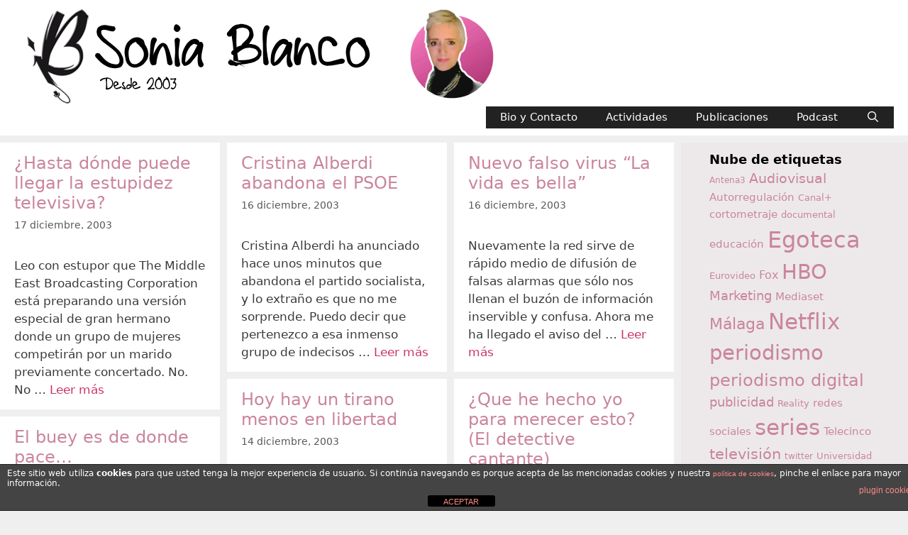

--- FILE ---
content_type: text/html; charset=UTF-8
request_url: https://soniablanco.es/page/297/
body_size: 18125
content:
<!DOCTYPE html>
<html lang="es">
<head>
	<meta charset="UTF-8">
	<meta name='robots' content='index, follow, max-image-preview:large, max-snippet:-1, max-video-preview:-1' />
<meta name="viewport" content="width=device-width, initial-scale=1">
	<!-- This site is optimized with the Yoast SEO plugin v26.7 - https://yoast.com/wordpress/plugins/seo/ -->
	<title>SoniaBlanco.es - Página 297 de 297 - Reflexiones sobre medios audiovisuales y comunicación</title>
	<meta name="description" content="Reflexiones sobre medios audiovisuales y comunicación" />
	<link rel="canonical" href="https://soniablanco.es/page/297/" />
	<link rel="prev" href="https://soniablanco.es/page/296/" />
	<meta property="og:locale" content="es_ES" />
	<meta property="og:type" content="website" />
	<meta property="og:title" content="SoniaBlanco.es" />
	<meta property="og:description" content="Sonia Blanco - Blog" />
	<meta property="og:url" content="https://soniablanco.es/" />
	<meta property="og:site_name" content="SoniaBlanco.es" />
	<meta property="og:image" content="https://scontent-a-fra.xx.fbcdn.net/hphotos-prn2/t1.0-9/1499433_686116008086347_1300973668_n.png" />
	<meta name="twitter:card" content="summary_large_image" />
	<meta name="twitter:site" content="@sblanco" />
	<script type="application/ld+json" class="yoast-schema-graph">{"@context":"https://schema.org","@graph":[{"@type":"CollectionPage","@id":"https://soniablanco.es/","url":"https://soniablanco.es/page/297/","name":"SoniaBlanco.es - Página 297 de 297 - Reflexiones sobre medios audiovisuales y comunicación","isPartOf":{"@id":"https://soniablanco.es/#website"},"about":{"@id":"https://soniablanco.es/#/schema/person/1959f62e4e45bd3fe4a485a26a1ee80a"},"description":"Reflexiones sobre medios audiovisuales y comunicación","breadcrumb":{"@id":"https://soniablanco.es/page/297/#breadcrumb"},"inLanguage":"es"},{"@type":"BreadcrumbList","@id":"https://soniablanco.es/page/297/#breadcrumb","itemListElement":[{"@type":"ListItem","position":1,"name":"Portada"}]},{"@type":"WebSite","@id":"https://soniablanco.es/#website","url":"https://soniablanco.es/","name":"SoniaBlanco.es","description":"Reflexiones sobre medios audiovisuales y comunicación","publisher":{"@id":"https://soniablanco.es/#/schema/person/1959f62e4e45bd3fe4a485a26a1ee80a"},"potentialAction":[{"@type":"SearchAction","target":{"@type":"EntryPoint","urlTemplate":"https://soniablanco.es/?s={search_term_string}"},"query-input":{"@type":"PropertyValueSpecification","valueRequired":true,"valueName":"search_term_string"}}],"inLanguage":"es"},{"@type":["Person","Organization"],"@id":"https://soniablanco.es/#/schema/person/1959f62e4e45bd3fe4a485a26a1ee80a","name":"Sonia Blanco","image":{"@type":"ImageObject","inLanguage":"es","@id":"https://soniablanco.es/#/schema/person/image/","url":"https://i0.wp.com/soniablanco.es/wp-content/uploads/2024/02/cabecera_blog-2024-3.webp?fit=700%2C140&ssl=1","contentUrl":"https://i0.wp.com/soniablanco.es/wp-content/uploads/2024/02/cabecera_blog-2024-3.webp?fit=700%2C140&ssl=1","width":700,"height":140,"caption":"Sonia Blanco"},"logo":{"@id":"https://soniablanco.es/#/schema/person/image/"},"description":"Sonia Blanco es Doctora en Comunicación Audiovisual y licenciada en Periodismo por la Universidad de Málaga. Profesora de la Facultad de Ciencias de la Comunicación de la Universidad de Málaga, donde imparte asignaturas en las que hace uso de los nuevos medios de comunicación sociales (blogs, podcasts y videoblogs… ), como herramienta reflexiva y de aprendizaje. Más en: https://www.soniablanco.es/contact-sonia-blanco/","sameAs":["https://www.soniablanco.es","https://www.facebook.com/soniablanco.blog","https://www.instagram.com/sblanco/","https://www.linkedin.com/in/soniablanco/","https://x.com/@sblanco"]}]}</script>
	<!-- / Yoast SEO plugin. -->


<link rel='dns-prefetch' href='//widgets.wp.com' />
<link rel='dns-prefetch' href='//s0.wp.com' />
<link rel='dns-prefetch' href='//0.gravatar.com' />
<link rel='dns-prefetch' href='//1.gravatar.com' />
<link rel='dns-prefetch' href='//2.gravatar.com' />
<link rel='preconnect' href='//i0.wp.com' />
<link rel="alternate" type="application/rss+xml" title="SoniaBlanco.es &raquo; Feed" href="https://soniablanco.es/feed/" />
<link rel="alternate" type="application/rss+xml" title="SoniaBlanco.es &raquo; Feed de los comentarios" href="https://soniablanco.es/comments/feed/" />
<style id='wp-img-auto-sizes-contain-inline-css' type='text/css'>
img:is([sizes=auto i],[sizes^="auto," i]){contain-intrinsic-size:3000px 1500px}
/*# sourceURL=wp-img-auto-sizes-contain-inline-css */
</style>
<style id='wp-emoji-styles-inline-css' type='text/css'>

	img.wp-smiley, img.emoji {
		display: inline !important;
		border: none !important;
		box-shadow: none !important;
		height: 1em !important;
		width: 1em !important;
		margin: 0 0.07em !important;
		vertical-align: -0.1em !important;
		background: none !important;
		padding: 0 !important;
	}
/*# sourceURL=wp-emoji-styles-inline-css */
</style>
<link rel='stylesheet' id='wp-block-library-css' href='https://soniablanco.es/wp-content/plugins/gutenberg/build/styles/block-library/style.css?ver=22.3.0' type='text/css' media='all' />
<style id='global-styles-inline-css' type='text/css'>
:root{--wp--preset--aspect-ratio--square: 1;--wp--preset--aspect-ratio--4-3: 4/3;--wp--preset--aspect-ratio--3-4: 3/4;--wp--preset--aspect-ratio--3-2: 3/2;--wp--preset--aspect-ratio--2-3: 2/3;--wp--preset--aspect-ratio--16-9: 16/9;--wp--preset--aspect-ratio--9-16: 9/16;--wp--preset--color--black: #000000;--wp--preset--color--cyan-bluish-gray: #abb8c3;--wp--preset--color--white: #ffffff;--wp--preset--color--pale-pink: #f78da7;--wp--preset--color--vivid-red: #cf2e2e;--wp--preset--color--luminous-vivid-orange: #ff6900;--wp--preset--color--luminous-vivid-amber: #fcb900;--wp--preset--color--light-green-cyan: #7bdcb5;--wp--preset--color--vivid-green-cyan: #00d084;--wp--preset--color--pale-cyan-blue: #8ed1fc;--wp--preset--color--vivid-cyan-blue: #0693e3;--wp--preset--color--vivid-purple: #9b51e0;--wp--preset--color--contrast: var(--contrast);--wp--preset--color--contrast-2: var(--contrast-2);--wp--preset--color--contrast-3: var(--contrast-3);--wp--preset--color--base: var(--base);--wp--preset--color--base-2: var(--base-2);--wp--preset--color--base-3: var(--base-3);--wp--preset--color--accent: var(--accent);--wp--preset--gradient--vivid-cyan-blue-to-vivid-purple: linear-gradient(135deg,rgb(6,147,227) 0%,rgb(155,81,224) 100%);--wp--preset--gradient--light-green-cyan-to-vivid-green-cyan: linear-gradient(135deg,rgb(122,220,180) 0%,rgb(0,208,130) 100%);--wp--preset--gradient--luminous-vivid-amber-to-luminous-vivid-orange: linear-gradient(135deg,rgb(252,185,0) 0%,rgb(255,105,0) 100%);--wp--preset--gradient--luminous-vivid-orange-to-vivid-red: linear-gradient(135deg,rgb(255,105,0) 0%,rgb(207,46,46) 100%);--wp--preset--gradient--very-light-gray-to-cyan-bluish-gray: linear-gradient(135deg,rgb(238,238,238) 0%,rgb(169,184,195) 100%);--wp--preset--gradient--cool-to-warm-spectrum: linear-gradient(135deg,rgb(74,234,220) 0%,rgb(151,120,209) 20%,rgb(207,42,186) 40%,rgb(238,44,130) 60%,rgb(251,105,98) 80%,rgb(254,248,76) 100%);--wp--preset--gradient--blush-light-purple: linear-gradient(135deg,rgb(255,206,236) 0%,rgb(152,150,240) 100%);--wp--preset--gradient--blush-bordeaux: linear-gradient(135deg,rgb(254,205,165) 0%,rgb(254,45,45) 50%,rgb(107,0,62) 100%);--wp--preset--gradient--luminous-dusk: linear-gradient(135deg,rgb(255,203,112) 0%,rgb(199,81,192) 50%,rgb(65,88,208) 100%);--wp--preset--gradient--pale-ocean: linear-gradient(135deg,rgb(255,245,203) 0%,rgb(182,227,212) 50%,rgb(51,167,181) 100%);--wp--preset--gradient--electric-grass: linear-gradient(135deg,rgb(202,248,128) 0%,rgb(113,206,126) 100%);--wp--preset--gradient--midnight: linear-gradient(135deg,rgb(2,3,129) 0%,rgb(40,116,252) 100%);--wp--preset--font-size--small: 13px;--wp--preset--font-size--medium: 20px;--wp--preset--font-size--large: 36px;--wp--preset--font-size--x-large: 42px;--wp--preset--spacing--20: 0.44rem;--wp--preset--spacing--30: 0.67rem;--wp--preset--spacing--40: 1rem;--wp--preset--spacing--50: 1.5rem;--wp--preset--spacing--60: 2.25rem;--wp--preset--spacing--70: 3.38rem;--wp--preset--spacing--80: 5.06rem;--wp--preset--shadow--natural: 6px 6px 9px rgba(0, 0, 0, 0.2);--wp--preset--shadow--deep: 12px 12px 50px rgba(0, 0, 0, 0.4);--wp--preset--shadow--sharp: 6px 6px 0px rgba(0, 0, 0, 0.2);--wp--preset--shadow--outlined: 6px 6px 0px -3px rgb(255, 255, 255), 6px 6px rgb(0, 0, 0);--wp--preset--shadow--crisp: 6px 6px 0px rgb(0, 0, 0);}:where(.is-layout-flex){gap: 0.5em;}:where(.is-layout-grid){gap: 0.5em;}body .is-layout-flex{display: flex;}.is-layout-flex{flex-wrap: wrap;align-items: center;}.is-layout-flex > :is(*, div){margin: 0;}body .is-layout-grid{display: grid;}.is-layout-grid > :is(*, div){margin: 0;}:where(.wp-block-columns.is-layout-flex){gap: 2em;}:where(.wp-block-columns.is-layout-grid){gap: 2em;}:where(.wp-block-post-template.is-layout-flex){gap: 1.25em;}:where(.wp-block-post-template.is-layout-grid){gap: 1.25em;}.has-black-color{color: var(--wp--preset--color--black) !important;}.has-cyan-bluish-gray-color{color: var(--wp--preset--color--cyan-bluish-gray) !important;}.has-white-color{color: var(--wp--preset--color--white) !important;}.has-pale-pink-color{color: var(--wp--preset--color--pale-pink) !important;}.has-vivid-red-color{color: var(--wp--preset--color--vivid-red) !important;}.has-luminous-vivid-orange-color{color: var(--wp--preset--color--luminous-vivid-orange) !important;}.has-luminous-vivid-amber-color{color: var(--wp--preset--color--luminous-vivid-amber) !important;}.has-light-green-cyan-color{color: var(--wp--preset--color--light-green-cyan) !important;}.has-vivid-green-cyan-color{color: var(--wp--preset--color--vivid-green-cyan) !important;}.has-pale-cyan-blue-color{color: var(--wp--preset--color--pale-cyan-blue) !important;}.has-vivid-cyan-blue-color{color: var(--wp--preset--color--vivid-cyan-blue) !important;}.has-vivid-purple-color{color: var(--wp--preset--color--vivid-purple) !important;}.has-black-background-color{background-color: var(--wp--preset--color--black) !important;}.has-cyan-bluish-gray-background-color{background-color: var(--wp--preset--color--cyan-bluish-gray) !important;}.has-white-background-color{background-color: var(--wp--preset--color--white) !important;}.has-pale-pink-background-color{background-color: var(--wp--preset--color--pale-pink) !important;}.has-vivid-red-background-color{background-color: var(--wp--preset--color--vivid-red) !important;}.has-luminous-vivid-orange-background-color{background-color: var(--wp--preset--color--luminous-vivid-orange) !important;}.has-luminous-vivid-amber-background-color{background-color: var(--wp--preset--color--luminous-vivid-amber) !important;}.has-light-green-cyan-background-color{background-color: var(--wp--preset--color--light-green-cyan) !important;}.has-vivid-green-cyan-background-color{background-color: var(--wp--preset--color--vivid-green-cyan) !important;}.has-pale-cyan-blue-background-color{background-color: var(--wp--preset--color--pale-cyan-blue) !important;}.has-vivid-cyan-blue-background-color{background-color: var(--wp--preset--color--vivid-cyan-blue) !important;}.has-vivid-purple-background-color{background-color: var(--wp--preset--color--vivid-purple) !important;}.has-black-border-color{border-color: var(--wp--preset--color--black) !important;}.has-cyan-bluish-gray-border-color{border-color: var(--wp--preset--color--cyan-bluish-gray) !important;}.has-white-border-color{border-color: var(--wp--preset--color--white) !important;}.has-pale-pink-border-color{border-color: var(--wp--preset--color--pale-pink) !important;}.has-vivid-red-border-color{border-color: var(--wp--preset--color--vivid-red) !important;}.has-luminous-vivid-orange-border-color{border-color: var(--wp--preset--color--luminous-vivid-orange) !important;}.has-luminous-vivid-amber-border-color{border-color: var(--wp--preset--color--luminous-vivid-amber) !important;}.has-light-green-cyan-border-color{border-color: var(--wp--preset--color--light-green-cyan) !important;}.has-vivid-green-cyan-border-color{border-color: var(--wp--preset--color--vivid-green-cyan) !important;}.has-pale-cyan-blue-border-color{border-color: var(--wp--preset--color--pale-cyan-blue) !important;}.has-vivid-cyan-blue-border-color{border-color: var(--wp--preset--color--vivid-cyan-blue) !important;}.has-vivid-purple-border-color{border-color: var(--wp--preset--color--vivid-purple) !important;}.has-vivid-cyan-blue-to-vivid-purple-gradient-background{background: var(--wp--preset--gradient--vivid-cyan-blue-to-vivid-purple) !important;}.has-light-green-cyan-to-vivid-green-cyan-gradient-background{background: var(--wp--preset--gradient--light-green-cyan-to-vivid-green-cyan) !important;}.has-luminous-vivid-amber-to-luminous-vivid-orange-gradient-background{background: var(--wp--preset--gradient--luminous-vivid-amber-to-luminous-vivid-orange) !important;}.has-luminous-vivid-orange-to-vivid-red-gradient-background{background: var(--wp--preset--gradient--luminous-vivid-orange-to-vivid-red) !important;}.has-very-light-gray-to-cyan-bluish-gray-gradient-background{background: var(--wp--preset--gradient--very-light-gray-to-cyan-bluish-gray) !important;}.has-cool-to-warm-spectrum-gradient-background{background: var(--wp--preset--gradient--cool-to-warm-spectrum) !important;}.has-blush-light-purple-gradient-background{background: var(--wp--preset--gradient--blush-light-purple) !important;}.has-blush-bordeaux-gradient-background{background: var(--wp--preset--gradient--blush-bordeaux) !important;}.has-luminous-dusk-gradient-background{background: var(--wp--preset--gradient--luminous-dusk) !important;}.has-pale-ocean-gradient-background{background: var(--wp--preset--gradient--pale-ocean) !important;}.has-electric-grass-gradient-background{background: var(--wp--preset--gradient--electric-grass) !important;}.has-midnight-gradient-background{background: var(--wp--preset--gradient--midnight) !important;}.has-small-font-size{font-size: var(--wp--preset--font-size--small) !important;}.has-medium-font-size{font-size: var(--wp--preset--font-size--medium) !important;}.has-large-font-size{font-size: var(--wp--preset--font-size--large) !important;}.has-x-large-font-size{font-size: var(--wp--preset--font-size--x-large) !important;}
/*# sourceURL=global-styles-inline-css */
</style>

<style id='classic-theme-styles-inline-css' type='text/css'>
.wp-block-button__link{background-color:#32373c;border-radius:9999px;box-shadow:none;color:#fff;font-size:1.125em;padding:calc(.667em + 2px) calc(1.333em + 2px);text-decoration:none}.wp-block-file__button{background:#32373c;color:#fff}.wp-block-accordion-heading{margin:0}.wp-block-accordion-heading__toggle{background-color:inherit!important;color:inherit!important}.wp-block-accordion-heading__toggle:not(:focus-visible){outline:none}.wp-block-accordion-heading__toggle:focus,.wp-block-accordion-heading__toggle:hover{background-color:inherit!important;border:none;box-shadow:none;color:inherit;padding:var(--wp--preset--spacing--20,1em) 0;text-decoration:none}.wp-block-accordion-heading__toggle:focus-visible{outline:auto;outline-offset:0}
/*# sourceURL=https://soniablanco.es/wp-content/plugins/gutenberg/build/styles/block-library/classic.css */
</style>
<link rel='stylesheet' id='front-estilos-css' href='https://soniablanco.es/wp-content/plugins/asesor-cookies-para-la-ley-en-espana/html/front/estilos.css?ver=916fa0c53041455b0e8ada2fd1b4deb3' type='text/css' media='all' />
<link rel='stylesheet' id='contact-form-7-css' href='https://soniablanco.es/wp-content/plugins/contact-form-7/includes/css/styles.css?ver=6.1.4' type='text/css' media='all' />
<link rel='stylesheet' id='page-list-style-css' href='https://soniablanco.es/wp-content/plugins/page-list/css/page-list.css?ver=5.9' type='text/css' media='all' />
<link rel='stylesheet' id='wpctc_wpctc-css' href='https://soniablanco.es/wp-content/plugins/wp-category-tag-could/css/wpctc.min.css?ver=1.7.1' type='text/css' media='all' />
<link rel='stylesheet' id='generate-style-grid-css' href='https://soniablanco.es/wp-content/themes/generatepress/assets/css/unsemantic-grid.min.css?ver=3.6.1' type='text/css' media='all' />
<link rel='stylesheet' id='generate-style-css' href='https://soniablanco.es/wp-content/themes/generatepress/assets/css/style.min.css?ver=3.6.1' type='text/css' media='all' />
<style id='generate-style-inline-css' type='text/css'>
.page-header {margin-bottom: 10px;margin-left: 10px}@media (max-width:768px){}
.generate-columns {margin-bottom: 10px;padding-left: 10px;}.generate-columns-container {margin-left: -10px;}.page-header {margin-bottom: 10px;margin-left: 10px}.generate-columns-container > .paging-navigation {margin-left: 10px;}
body{background-color:#efefef;color:#3a3a3a;}a{color:#1e73be;}a:hover, a:focus, a:active{color:#000000;}body .grid-container{max-width:1380px;}.wp-block-group__inner-container{max-width:1380px;margin-left:auto;margin-right:auto;}.navigation-search{position:absolute;left:-99999px;pointer-events:none;visibility:hidden;z-index:20;width:100%;top:0;transition:opacity 100ms ease-in-out;opacity:0;}.navigation-search.nav-search-active{left:0;right:0;pointer-events:auto;visibility:visible;opacity:1;}.navigation-search input[type="search"]{outline:0;border:0;vertical-align:bottom;line-height:1;opacity:0.9;width:100%;z-index:20;border-radius:0;-webkit-appearance:none;height:60px;}.navigation-search input::-ms-clear{display:none;width:0;height:0;}.navigation-search input::-ms-reveal{display:none;width:0;height:0;}.navigation-search input::-webkit-search-decoration, .navigation-search input::-webkit-search-cancel-button, .navigation-search input::-webkit-search-results-button, .navigation-search input::-webkit-search-results-decoration{display:none;}.main-navigation li.search-item{z-index:21;}li.search-item.active{transition:opacity 100ms ease-in-out;}.nav-left-sidebar .main-navigation li.search-item.active,.nav-right-sidebar .main-navigation li.search-item.active{width:auto;display:inline-block;float:right;}.gen-sidebar-nav .navigation-search{top:auto;bottom:0;}:root{--contrast:#222222;--contrast-2:#575760;--contrast-3:#b2b2be;--base:#f0f0f0;--base-2:#f7f8f9;--base-3:#ffffff;--accent:#1e73be;}:root .has-contrast-color{color:var(--contrast);}:root .has-contrast-background-color{background-color:var(--contrast);}:root .has-contrast-2-color{color:var(--contrast-2);}:root .has-contrast-2-background-color{background-color:var(--contrast-2);}:root .has-contrast-3-color{color:var(--contrast-3);}:root .has-contrast-3-background-color{background-color:var(--contrast-3);}:root .has-base-color{color:var(--base);}:root .has-base-background-color{background-color:var(--base);}:root .has-base-2-color{color:var(--base-2);}:root .has-base-2-background-color{background-color:var(--base-2);}:root .has-base-3-color{color:var(--base-3);}:root .has-base-3-background-color{background-color:var(--base-3);}:root .has-accent-color{color:var(--accent);}:root .has-accent-background-color{background-color:var(--accent);}body, button, input, select, textarea{font-family:-apple-system, system-ui, BlinkMacSystemFont, "Segoe UI", Helvetica, Arial, sans-serif, "Apple Color Emoji", "Segoe UI Emoji", "Segoe UI Symbol";}body{line-height:1.5;}.entry-content > [class*="wp-block-"]:not(:last-child):not(.wp-block-heading){margin-bottom:1.5em;}.main-title{font-size:45px;}.main-navigation .main-nav ul ul li a{font-size:14px;}.widget-title{font-weight:bold;font-size:18px;margin-bottom:0px;}.sidebar .widget, .footer-widgets .widget{font-size:16px;}h1{font-weight:300;font-size:34px;line-height:1em;}h2{font-weight:300;font-size:24px;}h3{font-size:20px;}h4{font-size:inherit;}h5{font-size:inherit;}@media (max-width:768px){.main-title{font-size:30px;}h1{font-size:30px;}h2{font-size:25px;}}.top-bar{background-color:#636363;color:#ffffff;}.top-bar a{color:#ffffff;}.top-bar a:hover{color:#303030;}.site-header{background-color:#ffffff;color:#3a3a3a;}.site-header a{color:#3a3a3a;}.main-title a,.main-title a:hover{color:#222222;}.site-description{color:#757575;}.main-navigation,.main-navigation ul ul{background-color:#222222;}.main-navigation .main-nav ul li a, .main-navigation .menu-toggle, .main-navigation .menu-bar-items{color:#ffffff;}.main-navigation .main-nav ul li:not([class*="current-menu-"]):hover > a, .main-navigation .main-nav ul li:not([class*="current-menu-"]):focus > a, .main-navigation .main-nav ul li.sfHover:not([class*="current-menu-"]) > a, .main-navigation .menu-bar-item:hover > a, .main-navigation .menu-bar-item.sfHover > a{color:#ffffff;background-color:#3f3f3f;}button.menu-toggle:hover,button.menu-toggle:focus,.main-navigation .mobile-bar-items a,.main-navigation .mobile-bar-items a:hover,.main-navigation .mobile-bar-items a:focus{color:#ffffff;}.main-navigation .main-nav ul li[class*="current-menu-"] > a{color:#ffffff;background-color:#3f3f3f;}.navigation-search input[type="search"],.navigation-search input[type="search"]:active, .navigation-search input[type="search"]:focus, .main-navigation .main-nav ul li.search-item.active > a, .main-navigation .menu-bar-items .search-item.active > a{color:#ffffff;background-color:#3f3f3f;}.main-navigation ul ul{background-color:#3f3f3f;}.main-navigation .main-nav ul ul li a{color:#ffffff;}.main-navigation .main-nav ul ul li:not([class*="current-menu-"]):hover > a,.main-navigation .main-nav ul ul li:not([class*="current-menu-"]):focus > a, .main-navigation .main-nav ul ul li.sfHover:not([class*="current-menu-"]) > a{color:#ffffff;background-color:#4f4f4f;}.main-navigation .main-nav ul ul li[class*="current-menu-"] > a{color:#ffffff;background-color:#4f4f4f;}.separate-containers .inside-article, .separate-containers .comments-area, .separate-containers .page-header, .one-container .container, .separate-containers .paging-navigation, .inside-page-header{background-color:#ffffff;}.inside-article a,.paging-navigation a,.comments-area a,.page-header a{color:#c9366c;}.entry-title a{color:#ca859c;}.entry-title a:hover{color:#93297b;}.entry-meta{color:#595959;}.entry-meta a{color:#595959;}.entry-meta a:hover{color:#1e73be;}.sidebar .widget{background-color:rgba(201,118,135,0.05);}.sidebar .widget a{color:#ca859c;}.sidebar .widget .widget-title{color:#000000;}.footer-widgets{background-color:#ffffff;}.footer-widgets .widget-title{color:#000000;}.site-info{color:#ca859c;background-color:#222222;}.site-info a{color:#ffffff;}.site-info a:hover{color:#606060;}.footer-bar .widget_nav_menu .current-menu-item a{color:#606060;}input[type="text"],input[type="email"],input[type="url"],input[type="password"],input[type="search"],input[type="tel"],input[type="number"],textarea,select{color:#666666;background-color:#fafafa;border-color:#cccccc;}input[type="text"]:focus,input[type="email"]:focus,input[type="url"]:focus,input[type="password"]:focus,input[type="search"]:focus,input[type="tel"]:focus,input[type="number"]:focus,textarea:focus,select:focus{color:#666666;background-color:#ffffff;border-color:#bfbfbf;}button,html input[type="button"],input[type="reset"],input[type="submit"],a.button,a.wp-block-button__link:not(.has-background){color:#ffffff;background-color:#666666;}button:hover,html input[type="button"]:hover,input[type="reset"]:hover,input[type="submit"]:hover,a.button:hover,button:focus,html input[type="button"]:focus,input[type="reset"]:focus,input[type="submit"]:focus,a.button:focus,a.wp-block-button__link:not(.has-background):active,a.wp-block-button__link:not(.has-background):focus,a.wp-block-button__link:not(.has-background):hover{color:#ffffff;background-color:#3f3f3f;}a.generate-back-to-top{background-color:rgba( 0,0,0,0.4 );color:#ffffff;}a.generate-back-to-top:hover,a.generate-back-to-top:focus{background-color:rgba( 0,0,0,0.6 );color:#ffffff;}:root{--gp-search-modal-bg-color:var(--base-3);--gp-search-modal-text-color:var(--contrast);--gp-search-modal-overlay-bg-color:rgba(0,0,0,0.2);}@media (max-width: 768px){.main-navigation .menu-bar-item:hover > a, .main-navigation .menu-bar-item.sfHover > a{background:none;color:#ffffff;}}.inside-top-bar{padding:10px;}.inside-header{padding:10px 20px 10px 20px;}.separate-containers .inside-article, .separate-containers .comments-area, .separate-containers .page-header, .separate-containers .paging-navigation, .one-container .site-content, .inside-page-header{padding:15px 20px 15px 20px;}.site-main .wp-block-group__inner-container{padding:15px 20px 15px 20px;}.entry-content .alignwide, body:not(.no-sidebar) .entry-content .alignfull{margin-left:-20px;width:calc(100% + 40px);max-width:calc(100% + 40px);}.one-container.right-sidebar .site-main,.one-container.both-right .site-main{margin-right:20px;}.one-container.left-sidebar .site-main,.one-container.both-left .site-main{margin-left:20px;}.one-container.both-sidebars .site-main{margin:0px 20px 0px 20px;}.separate-containers .widget, .separate-containers .site-main > *, .separate-containers .page-header, .widget-area .main-navigation{margin-bottom:10px;}.separate-containers .site-main{margin:10px;}.both-right.separate-containers .inside-left-sidebar{margin-right:5px;}.both-right.separate-containers .inside-right-sidebar{margin-left:5px;}.both-left.separate-containers .inside-left-sidebar{margin-right:5px;}.both-left.separate-containers .inside-right-sidebar{margin-left:5px;}.separate-containers .page-header-image, .separate-containers .page-header-contained, .separate-containers .page-header-image-single, .separate-containers .page-header-content-single{margin-top:10px;}.separate-containers .inside-right-sidebar, .separate-containers .inside-left-sidebar{margin-top:10px;margin-bottom:10px;}.main-navigation .main-nav ul li a,.menu-toggle,.main-navigation .mobile-bar-items a{line-height:31px;}.navigation-search input[type="search"]{height:31px;}.rtl .menu-item-has-children .dropdown-menu-toggle{padding-left:20px;}.rtl .main-navigation .main-nav ul li.menu-item-has-children > a{padding-right:20px;}.widget-area .widget{padding:10px 40px 10px 40px;}.footer-widgets{padding:20px;}.site-info{padding:10px 20px 0px 20px;}@media (max-width:768px){.separate-containers .inside-article, .separate-containers .comments-area, .separate-containers .page-header, .separate-containers .paging-navigation, .one-container .site-content, .inside-page-header{padding:15px;}.site-main .wp-block-group__inner-container{padding:15px;}.site-info{padding-right:10px;padding-left:10px;}.entry-content .alignwide, body:not(.no-sidebar) .entry-content .alignfull{margin-left:-15px;width:calc(100% + 30px);max-width:calc(100% + 30px);}}@media (max-width: 768px){.main-navigation .menu-toggle,.main-navigation .mobile-bar-items,.sidebar-nav-mobile:not(#sticky-placeholder){display:block;}.main-navigation ul,.gen-sidebar-nav{display:none;}[class*="nav-float-"] .site-header .inside-header > *{float:none;clear:both;}}
/*# sourceURL=generate-style-inline-css */
</style>
<link rel='stylesheet' id='generate-mobile-style-css' href='https://soniablanco.es/wp-content/themes/generatepress/assets/css/mobile.min.css?ver=3.6.1' type='text/css' media='all' />
<link rel='stylesheet' id='generate-font-icons-css' href='https://soniablanco.es/wp-content/themes/generatepress/assets/css/components/font-icons.min.css?ver=3.6.1' type='text/css' media='all' />
<link rel='stylesheet' id='font-awesome-css' href='https://soniablanco.es/wp-content/themes/generatepress/assets/css/components/font-awesome.min.css?ver=4.7' type='text/css' media='all' />
<link rel='stylesheet' id='jetpack_likes-css' href='https://soniablanco.es/wp-content/plugins/jetpack/modules/likes/style.css?ver=15.4' type='text/css' media='all' />
<style id='generateblocks-inline-css' type='text/css'>
:root{--gb-container-width:1380px;}.gb-container .wp-block-image img{vertical-align:middle;}.gb-grid-wrapper .wp-block-image{margin-bottom:0;}.gb-highlight{background:none;}.gb-shape{line-height:0;}
/*# sourceURL=generateblocks-inline-css */
</style>
<link rel='stylesheet' id='generate-blog-css' href='https://soniablanco.es/wp-content/plugins/gp-premium/blog/functions/css/style.min.css?ver=2.5.5' type='text/css' media='all' />
<link rel='stylesheet' id='wpgdprc-front-css-css' href='https://soniablanco.es/wp-content/plugins/wp-gdpr-compliance/Assets/css/front.css?ver=1706779502' type='text/css' media='all' />
<style id='wpgdprc-front-css-inline-css' type='text/css'>
:root{--wp-gdpr--bar--background-color: #000000;--wp-gdpr--bar--color: #ffffff;--wp-gdpr--button--background-color: #000000;--wp-gdpr--button--background-color--darken: #000000;--wp-gdpr--button--color: #ffffff;}
/*# sourceURL=wpgdprc-front-css-inline-css */
</style>
<link rel='stylesheet' id='zotpress.shortcode.min.css-css' href='https://soniablanco.es/wp-content/plugins/zotpress/css/zotpress.shortcode.min.css?ver=7.4' type='text/css' media='all' />
<script src="https://soniablanco.es/wp-includes/js/jquery/jquery.min.js?ver=3.7.1" id="jquery-core-js"></script>
<script src="https://soniablanco.es/wp-includes/js/jquery/jquery-migrate.min.js?ver=3.4.1" id="jquery-migrate-js"></script>
<script id="front-principal-js-extra">
var cdp_cookies_info = {"url_plugin":"https://soniablanco.es/wp-content/plugins/asesor-cookies-para-la-ley-en-espana/plugin.php","url_admin_ajax":"https://soniablanco.es/wp-admin/admin-ajax.php"};
//# sourceURL=front-principal-js-extra
</script>
<script src="https://soniablanco.es/wp-content/plugins/asesor-cookies-para-la-ley-en-espana/html/front/principal.js?ver=916fa0c53041455b0e8ada2fd1b4deb3" id="front-principal-js"></script>
<script id="wpgdprc-front-js-js-extra">
var wpgdprcFront = {"ajaxUrl":"https://soniablanco.es/wp-admin/admin-ajax.php","ajaxNonce":"3c5f409b97","ajaxArg":"security","pluginPrefix":"wpgdprc","blogId":"1","isMultiSite":"","locale":"es_ES","showSignUpModal":"","showFormModal":"","cookieName":"wpgdprc-consent","consentVersion":"","path":"/","prefix":"wpgdprc"};
//# sourceURL=wpgdprc-front-js-js-extra
</script>
<script src="https://soniablanco.es/wp-content/plugins/wp-gdpr-compliance/Assets/js/front.min.js?ver=1706779502" id="wpgdprc-front-js-js"></script>
<link rel="https://api.w.org/" href="https://soniablanco.es/wp-json/" /><style>.recentcomments a{display:inline !important;padding:0 !important;margin:0 !important;}</style><!-- No hay ninguna versión amphtml disponible para esta URL. --><link rel="icon" href="https://i0.wp.com/soniablanco.es/wp-content/uploads/2018/03/faviconsoniablanco.png?fit=16%2C16&#038;ssl=1" sizes="32x32" />
<link rel="icon" href="https://i0.wp.com/soniablanco.es/wp-content/uploads/2018/03/faviconsoniablanco.png?fit=16%2C16&#038;ssl=1" sizes="192x192" />
<link rel="apple-touch-icon" href="https://i0.wp.com/soniablanco.es/wp-content/uploads/2018/03/faviconsoniablanco.png?fit=16%2C16&#038;ssl=1" />
<meta name="msapplication-TileImage" content="https://i0.wp.com/soniablanco.es/wp-content/uploads/2018/03/faviconsoniablanco.png?fit=16%2C16&#038;ssl=1" />
</head>

<body data-rsssl=1 class="home blog paged wp-custom-logo wp-embed-responsive paged-297 wp-theme-generatepress post-image-below-header post-image-aligned-center masonry-enabled generate-columns-activated sticky-menu-fade right-sidebar nav-float-right separate-containers contained-header active-footer-widgets-0 nav-search-enabled header-aligned-left dropdown-hover" itemtype="https://schema.org/Blog" itemscope>
	<a class="screen-reader-text skip-link" href="#content" title="Saltar al contenido">Saltar al contenido</a>		<header class="site-header grid-container grid-parent" id="masthead" aria-label="Sitio"  itemtype="https://schema.org/WPHeader" itemscope>
			<div class="inside-header grid-container grid-parent">
				<div class="site-logo">
					<a href="https://soniablanco.es/" rel="home">
						<img  class="header-image is-logo-image" alt="SoniaBlanco.es" src="https://i0.wp.com/soniablanco.es/wp-content/uploads/2024/02/cabecera_blog-2024-3.webp?fit=700%2C140&#038;ssl=1" />
					</a>
				</div>		<nav class="main-navigation grid-container grid-parent sub-menu-right" id="site-navigation" aria-label="Principal"  itemtype="https://schema.org/SiteNavigationElement" itemscope>
			<div class="inside-navigation grid-container grid-parent">
				<form method="get" class="search-form navigation-search" action="https://soniablanco.es/">
					<input type="search" class="search-field" value="" name="s" title="Buscar" />
				</form>		<div class="mobile-bar-items">
						<span class="search-item">
				<a aria-label="Abrir la barra de búsqueda" href="#">
									</a>
			</span>
		</div>
						<button class="menu-toggle" aria-controls="primary-menu" aria-expanded="false">
					<span class="mobile-menu">Menú</span>				</button>
				<div id="primary-menu" class="main-nav"><ul id="menu-sobre-mi" class=" menu sf-menu"><li id="menu-item-2363" class="menu-item menu-item-type-post_type menu-item-object-page menu-item-2363"><a href="https://soniablanco.es/contact-sonia-blanco/">Bio y Contacto</a></li>
<li id="menu-item-2362" class="menu-item menu-item-type-post_type menu-item-object-page menu-item-2362"><a href="https://soniablanco.es/actividades-sonia-blanco/">Actividades</a></li>
<li id="menu-item-2361" class="menu-item menu-item-type-post_type menu-item-object-page menu-item-2361"><a href="https://soniablanco.es/publicaciones-sonia-blanco/">Publicaciones</a></li>
<li id="menu-item-3363" class="menu-item menu-item-type-taxonomy menu-item-object-category menu-item-3363"><a href="https://soniablanco.es/category/podcast/">Podcast</a></li>
<li class="search-item menu-item-align-right"><a aria-label="Abrir la barra de búsqueda" href="#"></a></li></ul></div>			</div>
		</nav>
					</div>
		</header>
		
	<div class="site grid-container container hfeed grid-parent" id="page">
				<div class="site-content" id="content">
			
	<div class="content-area grid-parent mobile-grid-100 grid-75 tablet-grid-75" id="primary">
		<main class="site-main" id="main">
			<div class="generate-columns-container masonry-container are-images-unloaded"><div class="grid-sizer grid-33 tablet-grid-50 mobile-grid-100"></div><article id="post-11" class="post-11 post type-post status-publish format-standard hentry category-comunicacion masonry-post generate-columns tablet-grid-50 mobile-grid-100 grid-parent grid-33" itemtype="https://schema.org/CreativeWork" itemscope>
	<div class="inside-article">
					<header class="entry-header">
				<h2 class="entry-title" itemprop="headline"><a href="https://soniablanco.es/2003/12/hasta-donde-puede-llegar-la-estupidez-televisiva/" rel="bookmark">¿Hasta dónde puede llegar la estupidez televisiva?</a></h2>		<div class="entry-meta">
			<span class="posted-on"><time class="updated" datetime="2021-01-04T18:09:58+02:00" itemprop="dateModified">4 enero, 2021</time><time class="entry-date published" datetime="2003-12-17T23:48:38+02:00" itemprop="datePublished">17 diciembre, 2003</time></span> 		</div>
					</header>
			
			<div class="entry-summary" itemprop="text">
				<p>Leo con estupor que The Middle East Broadcasting Corporation está preparando una versión especial de gran hermano donde un grupo de mujeres competirán por un marido previamente concertado. No. No &#8230; <a title="¿Hasta dónde puede llegar la estupidez televisiva?" class="read-more" href="https://soniablanco.es/2003/12/hasta-donde-puede-llegar-la-estupidez-televisiva/" aria-label="Leer más sobre ¿Hasta dónde puede llegar la estupidez televisiva?">Leer más</a></p>
			</div>

			</div>
</article>
<article id="post-10" class="post-10 post type-post status-publish format-standard hentry category-de-todo-un-poco masonry-post generate-columns tablet-grid-50 mobile-grid-100 grid-parent grid-33" itemtype="https://schema.org/CreativeWork" itemscope>
	<div class="inside-article">
					<header class="entry-header">
				<h2 class="entry-title" itemprop="headline"><a href="https://soniablanco.es/2003/12/cristina-alberdi-abandona-el-psoe/" rel="bookmark">Cristina Alberdi abandona el PSOE</a></h2>		<div class="entry-meta">
			<span class="posted-on"><time class="entry-date published" datetime="2003-12-16T18:01:30+02:00" itemprop="datePublished">16 diciembre, 2003</time></span> 		</div>
					</header>
			
			<div class="entry-summary" itemprop="text">
				<p>Cristina Alberdi ha anunciado hace unos minutos que abandona el partido socialista, y lo extraño es que no me sorprende. Puedo decir que pertenezco a esa inmenso grupo de indecisos &#8230; <a title="Cristina Alberdi abandona el PSOE" class="read-more" href="https://soniablanco.es/2003/12/cristina-alberdi-abandona-el-psoe/" aria-label="Leer más sobre Cristina Alberdi abandona el PSOE">Leer más</a></p>
			</div>

			</div>
</article>
<article id="post-9" class="post-9 post type-post status-publish format-standard hentry category-comunicacion masonry-post generate-columns tablet-grid-50 mobile-grid-100 grid-parent grid-33" itemtype="https://schema.org/CreativeWork" itemscope>
	<div class="inside-article">
					<header class="entry-header">
				<h2 class="entry-title" itemprop="headline"><a href="https://soniablanco.es/2003/12/nuevo-falso-virus-la-vida-es-bella/" rel="bookmark">Nuevo falso virus &#8220;La vida es bella&#8221;</a></h2>		<div class="entry-meta">
			<span class="posted-on"><time class="updated" datetime="2020-05-25T11:50:55+02:00" itemprop="dateModified">25 mayo, 2020</time><time class="entry-date published" datetime="2003-12-16T16:55:40+02:00" itemprop="datePublished">16 diciembre, 2003</time></span> 		</div>
					</header>
			
			<div class="entry-summary" itemprop="text">
				<p>Nuevamente la red sirve de rápido medio de difusión de falsas alarmas que sólo nos llenan el buzón de información inservible y confusa. Ahora me ha llegado el aviso del &#8230; <a title="Nuevo falso virus &#8220;La vida es bella&#8221;" class="read-more" href="https://soniablanco.es/2003/12/nuevo-falso-virus-la-vida-es-bella/" aria-label="Leer más sobre Nuevo falso virus &#8220;La vida es bella&#8221;">Leer más</a></p>
			</div>

			</div>
</article>
<article id="post-8" class="post-8 post type-post status-publish format-standard hentry category-de-todo-un-poco masonry-post generate-columns tablet-grid-50 mobile-grid-100 grid-parent grid-33" itemtype="https://schema.org/CreativeWork" itemscope>
	<div class="inside-article">
					<header class="entry-header">
				<h2 class="entry-title" itemprop="headline"><a href="https://soniablanco.es/2003/12/hoy-hay-un-tirano-menos-en-libertad/" rel="bookmark">Hoy hay un tirano menos en libertad</a></h2>		<div class="entry-meta">
			<span class="posted-on"><time class="entry-date published" datetime="2003-12-14T21:51:53+02:00" itemprop="datePublished">14 diciembre, 2003</time></span> 		</div>
					</header>
			
			<div class="entry-summary" itemprop="text">
				<p>Parecía que esta noticia nunca iba a llegar pero al fin, Sadam Husein ha sido capturado. Muchos han sido los que han dado su vida por el empeño de Bush &#8230; <a title="Hoy hay un tirano menos en libertad" class="read-more" href="https://soniablanco.es/2003/12/hoy-hay-un-tirano-menos-en-libertad/" aria-label="Leer más sobre Hoy hay un tirano menos en libertad">Leer más</a></p>
			</div>

			</div>
</article>
<article id="post-7" class="post-7 post type-post status-publish format-standard hentry category-cine masonry-post generate-columns tablet-grid-50 mobile-grid-100 grid-parent grid-33" itemtype="https://schema.org/CreativeWork" itemscope>
	<div class="inside-article">
					<header class="entry-header">
				<h2 class="entry-title" itemprop="headline"><a href="https://soniablanco.es/2003/12/que-he-hecho-yo-para-merecer-esto-el-detective-cantante/" rel="bookmark">¿Que he hecho yo para merecer esto? (El detective cantante)</a></h2>		<div class="entry-meta">
			<span class="posted-on"><time class="updated" datetime="2019-09-30T18:00:26+02:00" itemprop="dateModified">30 septiembre, 2019</time><time class="entry-date published" datetime="2003-12-14T17:13:38+02:00" itemprop="datePublished">14 diciembre, 2003</time></span> 		</div>
					</header>
			
			<div class="entry-summary" itemprop="text">
				<p>Nadie puede acusarme de estar en contra del musical, porque lo adoro. Crecí con Gene Kelly, Fred Astaire y Ginger Rogers. Ahora bien: lo menos que le pido a una &#8230; <a title="¿Que he hecho yo para merecer esto? (El detective cantante)" class="read-more" href="https://soniablanco.es/2003/12/que-he-hecho-yo-para-merecer-esto-el-detective-cantante/" aria-label="Leer más sobre ¿Que he hecho yo para merecer esto? (El detective cantante)">Leer más</a></p>
			</div>

			</div>
</article>
<article id="post-6" class="post-6 post type-post status-publish format-standard hentry category-de-todo-un-poco masonry-post generate-columns tablet-grid-50 mobile-grid-100 grid-parent grid-33" itemtype="https://schema.org/CreativeWork" itemscope>
	<div class="inside-article">
					<header class="entry-header">
				<h2 class="entry-title" itemprop="headline"><a href="https://soniablanco.es/2003/12/el-buey-es-de-donde-pace/" rel="bookmark">El buey es de donde pace&#8230;</a></h2>		<div class="entry-meta">
			<span class="posted-on"><time class="updated" datetime="2019-09-28T18:42:13+02:00" itemprop="dateModified">28 septiembre, 2019</time><time class="entry-date published" datetime="2003-12-14T10:56:35+02:00" itemprop="datePublished">14 diciembre, 2003</time></span> 		</div>
					</header>
			
			<div class="entry-summary" itemprop="text">
				<p>Muchas veces he oído el dicho de &#8220;El buey es de donde pace y no de donde nace&#8221;. Y eso es lo que yo siento: que a pesar de no &#8230; <a title="El buey es de donde pace&#8230;" class="read-more" href="https://soniablanco.es/2003/12/el-buey-es-de-donde-pace/" aria-label="Leer más sobre El buey es de donde pace&#8230;">Leer más</a></p>
			</div>

			</div>
</article>
<article id="post-5" class="post-5 post type-post status-publish format-standard hentry category-cine masonry-post generate-columns tablet-grid-50 mobile-grid-100 grid-parent grid-33" itemtype="https://schema.org/CreativeWork" itemscope>
	<div class="inside-article">
					<header class="entry-header">
				<h2 class="entry-title" itemprop="headline"><a href="https://soniablanco.es/2003/12/la-pasion-de-gibson/" rel="bookmark">La pasión de Gibson</a></h2>		<div class="entry-meta">
			<span class="posted-on"><time class="updated" datetime="2022-03-17T20:20:21+02:00" itemprop="dateModified">17 marzo, 2022</time><time class="entry-date published" datetime="2003-12-13T22:38:32+02:00" itemprop="datePublished">13 diciembre, 2003</time></span> 		</div>
					</header>
			
			<div class="entry-summary" itemprop="text">
				<p>Parece ser que finalmente Mel Gibson cuenta con la complacencia del Vaticano para estrenar su película La pasión, filme que intenta recoger las últimas 12 horas de Cristo. Además ha &#8230; <a title="La pasión de Gibson" class="read-more" href="https://soniablanco.es/2003/12/la-pasion-de-gibson/" aria-label="Leer más sobre La pasión de Gibson">Leer más</a></p>
			</div>

			</div>
</article>
<article id="post-4" class="post-4 post type-post status-publish format-standard hentry category-blogosfera category-cibercultura category-comunicacion tag-periodismo masonry-post generate-columns tablet-grid-50 mobile-grid-100 grid-parent grid-33" itemtype="https://schema.org/CreativeWork" itemscope>
	<div class="inside-article">
					<header class="entry-header">
				<h2 class="entry-title" itemprop="headline"><a href="https://soniablanco.es/2003/12/cuestionar-los-medios/" rel="bookmark">Cuestionar los medios</a></h2>		<div class="entry-meta">
			<span class="posted-on"><time class="updated" datetime="2020-05-07T19:04:08+02:00" itemprop="dateModified">7 mayo, 2020</time><time class="entry-date published" datetime="2003-12-12T09:25:34+02:00" itemprop="datePublished">12 diciembre, 2003</time></span> 		</div>
					</header>
			
			<div class="entry-summary" itemprop="text">
				<p>Hace ya bastante tiempo que oí hablar por primera vez de lo que era un weblog. En aquel entonces, muchos periodistas (principalmente corresponsales de guerra) los utilizaban como un modo &#8230; <a title="Cuestionar los medios" class="read-more" href="https://soniablanco.es/2003/12/cuestionar-los-medios/" aria-label="Leer más sobre Cuestionar los medios">Leer más</a></p>
			</div>

			</div>
</article>
		<nav id="nav-below" class="paging-navigation" aria-label="Página de archivo">
								<div class="nav-next">
												<span class="next" title="Siguiente"><a href="https://soniablanco.es/page/296/" >Entradas siguientes</a></span>
					</div>
					<div class="nav-links"><a class="prev page-numbers" href="https://soniablanco.es/page/296/"><span aria-hidden="true">&larr;</span> Anterior</a>
<a class="page-numbers" href="https://soniablanco.es/"><span class="screen-reader-text">Página</span>1</a>
<span class="page-numbers dots">&hellip;</span>
<a class="page-numbers" href="https://soniablanco.es/page/296/"><span class="screen-reader-text">Página</span>296</a>
<span aria-current="page" class="page-numbers current"><span class="screen-reader-text">Página</span>297</span></div>		</nav>
		</div><!-- .generate-columns-contaier -->		</main>
	</div>

	<div class="widget-area sidebar is-right-sidebar grid-25 tablet-grid-25 grid-parent" id="right-sidebar">
	<div class="inside-right-sidebar">
		<aside id="wpctc_widget-2" class="widget inner-padding widget_wpctc_widget"><h2 class="widget-title">Nube de etiquetas</h2>    <div
        id="wpctc_widget-2-tagcloud"
        class='wpctc-wpctc_widget-2       wpctc-flat'>
        <a href="https://soniablanco.es/tag/antena-3/" class="tag-cloud-link tag-link-83 tag-link-position-1" style="font-size: 75%;" aria-label="Antena3 (13 elementos)">Antena3</a>
<a href="https://soniablanco.es/tag/audiovisual/" class="tag-cloud-link tag-link-34 tag-link-position-2" style="font-size: 117.61363636364%;" aria-label="Audiovisual (27 elementos)">Audiovisual</a>
<a href="https://soniablanco.es/tag/autorregulacion/" class="tag-cloud-link tag-link-118 tag-link-position-3" style="font-size: 93.465909090909%;" aria-label="Autorregulación (18 elementos)">Autorregulación</a>
<a href="https://soniablanco.es/tag/canal/" class="tag-cloud-link tag-link-85 tag-link-position-4" style="font-size: 82.102272727273%;" aria-label="Canal+ (15 elementos)">Canal+</a>
<a href="https://soniablanco.es/tag/cortometraje/" class="tag-cloud-link tag-link-82 tag-link-position-5" style="font-size: 93.465909090909%;" aria-label="cortometraje (18 elementos)">cortometraje</a>
<a href="https://soniablanco.es/tag/documental/" class="tag-cloud-link tag-link-77 tag-link-position-6" style="font-size: 82.102272727273%;" aria-label="documental (15 elementos)">documental</a>
<a href="https://soniablanco.es/tag/educacion/" class="tag-cloud-link tag-link-31 tag-link-position-7" style="font-size: 96.306818181818%;" aria-label="educación (19 elementos)">educación</a>
<a href="https://soniablanco.es/tag/egoteca/" class="tag-cloud-link tag-link-76 tag-link-position-8" style="font-size: 200%;" aria-label="Egoteca (107 elementos)">Egoteca</a>
<a href="https://soniablanco.es/tag/eurovideo/" class="tag-cloud-link tag-link-15 tag-link-position-9" style="font-size: 79.261363636364%;" aria-label="Eurovideo (14 elementos)">Eurovideo</a>
<a href="https://soniablanco.es/tag/fox/" class="tag-cloud-link tag-link-64 tag-link-position-10" style="font-size: 99.147727272727%;" aria-label="Fox (20 elementos)">Fox</a>
<a href="https://soniablanco.es/tag/hbo/" class="tag-cloud-link tag-link-84 tag-link-position-11" style="font-size: 178.69318181818%;" aria-label="HBO (74 elementos)">HBO</a>
<a href="https://soniablanco.es/tag/marketing/" class="tag-cloud-link tag-link-106 tag-link-position-12" style="font-size: 111.93181818182%;" aria-label="Marketing (25 elementos)">Marketing</a>
<a href="https://soniablanco.es/tag/mediaset/" class="tag-cloud-link tag-link-68 tag-link-position-13" style="font-size: 96.306818181818%;" aria-label="Mediaset (19 elementos)">Mediaset</a>
<a href="https://soniablanco.es/tag/malaga/" class="tag-cloud-link tag-link-108 tag-link-position-14" style="font-size: 137.5%;" aria-label="Málaga (38 elementos)">Málaga</a>
<a href="https://soniablanco.es/tag/netflix/" class="tag-cloud-link tag-link-122 tag-link-position-15" style="font-size: 194.31818181818%;" aria-label="Netflix (97 elementos)">Netflix</a>
<a href="https://soniablanco.es/tag/periodismo/" class="tag-cloud-link tag-link-36 tag-link-position-16" style="font-size: 181.53409090909%;" aria-label="periodismo (79 elementos)">periodismo</a>
<a href="https://soniablanco.es/tag/periodismo-digital/" class="tag-cloud-link tag-link-52 tag-link-position-17" style="font-size: 148.86363636364%;" aria-label="periodismo digital (46 elementos)">periodismo digital</a>
<a href="https://soniablanco.es/tag/publicidad/" class="tag-cloud-link tag-link-75 tag-link-position-18" style="font-size: 111.93181818182%;" aria-label="publicidad (25 elementos)">publicidad</a>
<a href="https://soniablanco.es/tag/reality/" class="tag-cloud-link tag-link-90 tag-link-position-19" style="font-size: 82.102272727273%;" aria-label="Reality (15 elementos)">Reality</a>
<a href="https://soniablanco.es/tag/redes-sociales/" class="tag-cloud-link tag-link-55 tag-link-position-20" style="font-size: 90.625%;" aria-label="redes sociales (17 elementos)">redes sociales</a>
<a href="https://soniablanco.es/tag/series/" class="tag-cloud-link tag-link-53 tag-link-position-21" style="font-size: 191.47727272727%;" aria-label="series (92 elementos)">series</a>
<a href="https://soniablanco.es/tag/telecinco/" class="tag-cloud-link tag-link-102 tag-link-position-22" style="font-size: 96.306818181818%;" aria-label="Telecinco (19 elementos)">Telecinco</a>
<a href="https://soniablanco.es/tag/television/" class="tag-cloud-link tag-link-23 tag-link-position-23" style="font-size: 130.39772727273%;" aria-label="televisión (34 elementos)">televisión</a>
<a href="https://soniablanco.es/tag/twitter/" class="tag-cloud-link tag-link-24 tag-link-position-24" style="font-size: 75%;" aria-label="twitter (13 elementos)">twitter</a>
<a href="https://soniablanco.es/tag/universidad/" class="tag-cloud-link tag-link-58 tag-link-position-25" style="font-size: 79.261363636364%;" aria-label="Universidad (14 elementos)">Universidad</a>        </div>
        </aside>
		<aside id="recent-posts-5" class="widget inner-padding widget_recent_entries">
		<h2 class="widget-title">Entradas recientes</h2>
		<ul>
											<li>
					<a href="https://soniablanco.es/2026/01/polarizacion-en-redes-sociales-por-que-cada-vez-hablamos-mas-y-escuchamos-menos/">Polarización en redes sociales: ¿Por qué cada vez hablamos más (y escuchamos menos)?</a>
									</li>
											<li>
					<a href="https://soniablanco.es/2025/09/dos-miradas-a-la-inteligencia-artificial-de-rtve-a-la-radio-palestina/">Dos miradas a la inteligencia artificial: de RTVE a la radio palestina</a>
									</li>
											<li>
					<a href="https://soniablanco.es/2025/09/descubriendo-la-ia-responsable-con-los-nuevos-estudiantes-de-comunicacion-en-malaga/">Descubriendo la IA responsable con los nuevos estudiantes de Comunicación en Málaga</a>
									</li>
					</ul>

		</aside><aside id="categories-4" class="widget inner-padding widget_categories"><h2 class="widget-title">Categorías</h2><form action="https://soniablanco.es" method="get"><label class="screen-reader-text" for="cat">Categorías</label><select  name='cat' id='cat' class='postform'>
	<option value='-1'>Elegir la categoría</option>
	<option class="level-0" value="13">Alumnos</option>
	<option class="level-0" value="17">Andalucía Cinema</option>
	<option class="level-0" value="7">Aventuras y desventuras de una doctoranda</option>
	<option class="level-0" value="11">Blogosfera</option>
	<option class="level-0" value="14">Cibercultura</option>
	<option class="level-0" value="2">Cine</option>
	<option class="level-0" value="3">Comunicación</option>
	<option class="level-0" value="1">De todo un poco</option>
	<option class="level-0" value="6">Espectacularización</option>
	<option class="level-0" value="8">Esta vez dejo de fumar</option>
	<option class="level-0" value="5">Formación</option>
	<option class="level-0" value="3254">Investigación</option>
	<option class="level-0" value="16">Minipost</option>
	<option class="level-0" value="9">Mis fotos</option>
	<option class="level-0" value="12">Notas de Prensa</option>
	<option class="level-0" value="18">Podcast</option>
	<option class="level-0" value="4">Vídeo y televisión</option>
	<option class="level-0" value="10">Videopost</option>
</select>
</form><script>
( ( dropdownId ) => {
	const dropdown = document.getElementById( dropdownId );
	function onSelectChange() {
		setTimeout( () => {
			if ( 'escape' === dropdown.dataset.lastkey ) {
				return;
			}
			if ( dropdown.value && parseInt( dropdown.value ) > 0 && dropdown instanceof HTMLSelectElement ) {
				dropdown.parentElement.submit();
			}
		}, 250 );
	}
	function onKeyUp( event ) {
		if ( 'Escape' === event.key ) {
			dropdown.dataset.lastkey = 'escape';
		} else {
			delete dropdown.dataset.lastkey;
		}
	}
	function onClick() {
		delete dropdown.dataset.lastkey;
	}
	dropdown.addEventListener( 'keyup', onKeyUp );
	dropdown.addEventListener( 'click', onClick );
	dropdown.addEventListener( 'change', onSelectChange );
})( "cat" );

//# sourceURL=WP_Widget_Categories%3A%3Awidget
</script>
</aside><aside id="recent-comments-2" class="widget inner-padding widget_recent_comments"><h2 class="widget-title">Comentarios recientes</h2><ul id="recentcomments"><li class="recentcomments"><span class="comment-author-link"><a href="https://www.soniablanco.es" class="url" rel="ugc external nofollow">Sonia Blanco</a></span> en <a href="https://soniablanco.es/2023/12/20-anos-de-blog-que-poco-hemos-cambiado/#comment-24515">20 años de blog: ¡qué poco hemos cambiado!</a></li><li class="recentcomments"><span class="comment-author-link">Josefina</span> en <a href="https://soniablanco.es/2023/12/20-anos-de-blog-que-poco-hemos-cambiado/#comment-24508">20 años de blog: ¡qué poco hemos cambiado!</a></li><li class="recentcomments"><span class="comment-author-link"><a href="https://www.soniablanco.es" class="url" rel="ugc external nofollow">Sonia Blanco</a></span> en <a href="https://soniablanco.es/2023/06/inteligencia-artificial-generativa-en-canal-malaga/#comment-24324">Inteligencia Artificial Generativa en Canal Málaga</a></li></ul></aside><aside id="archives-2" class="widget inner-padding widget_archive"><h2 class="widget-title">Histórico</h2>		<label class="screen-reader-text" for="archives-dropdown-2">Histórico</label>
		<select id="archives-dropdown-2" name="archive-dropdown">
			
			<option value="">Elegir el mes</option>
				<option value='https://soniablanco.es/2026/01/'> enero 2026 &nbsp;(1)</option>
	<option value='https://soniablanco.es/2025/09/'> septiembre 2025 &nbsp;(2)</option>
	<option value='https://soniablanco.es/2025/05/'> mayo 2025 &nbsp;(1)</option>
	<option value='https://soniablanco.es/2025/01/'> enero 2025 &nbsp;(1)</option>
	<option value='https://soniablanco.es/2024/12/'> diciembre 2024 &nbsp;(1)</option>
	<option value='https://soniablanco.es/2024/11/'> noviembre 2024 &nbsp;(1)</option>
	<option value='https://soniablanco.es/2024/06/'> junio 2024 &nbsp;(1)</option>
	<option value='https://soniablanco.es/2024/04/'> abril 2024 &nbsp;(1)</option>
	<option value='https://soniablanco.es/2024/01/'> enero 2024 &nbsp;(1)</option>
	<option value='https://soniablanco.es/2023/12/'> diciembre 2023 &nbsp;(2)</option>
	<option value='https://soniablanco.es/2023/11/'> noviembre 2023 &nbsp;(4)</option>
	<option value='https://soniablanco.es/2023/10/'> octubre 2023 &nbsp;(1)</option>
	<option value='https://soniablanco.es/2023/09/'> septiembre 2023 &nbsp;(2)</option>
	<option value='https://soniablanco.es/2023/06/'> junio 2023 &nbsp;(3)</option>
	<option value='https://soniablanco.es/2023/05/'> mayo 2023 &nbsp;(4)</option>
	<option value='https://soniablanco.es/2023/04/'> abril 2023 &nbsp;(1)</option>
	<option value='https://soniablanco.es/2023/03/'> marzo 2023 &nbsp;(1)</option>
	<option value='https://soniablanco.es/2023/01/'> enero 2023 &nbsp;(1)</option>
	<option value='https://soniablanco.es/2022/11/'> noviembre 2022 &nbsp;(1)</option>
	<option value='https://soniablanco.es/2022/02/'> febrero 2022 &nbsp;(1)</option>
	<option value='https://soniablanco.es/2022/01/'> enero 2022 &nbsp;(1)</option>
	<option value='https://soniablanco.es/2021/07/'> julio 2021 &nbsp;(1)</option>
	<option value='https://soniablanco.es/2021/06/'> junio 2021 &nbsp;(3)</option>
	<option value='https://soniablanco.es/2021/05/'> mayo 2021 &nbsp;(5)</option>
	<option value='https://soniablanco.es/2021/04/'> abril 2021 &nbsp;(3)</option>
	<option value='https://soniablanco.es/2021/02/'> febrero 2021 &nbsp;(1)</option>
	<option value='https://soniablanco.es/2020/10/'> octubre 2020 &nbsp;(1)</option>
	<option value='https://soniablanco.es/2020/09/'> septiembre 2020 &nbsp;(3)</option>
	<option value='https://soniablanco.es/2020/08/'> agosto 2020 &nbsp;(2)</option>
	<option value='https://soniablanco.es/2020/07/'> julio 2020 &nbsp;(3)</option>
	<option value='https://soniablanco.es/2020/06/'> junio 2020 &nbsp;(3)</option>
	<option value='https://soniablanco.es/2020/05/'> mayo 2020 &nbsp;(6)</option>
	<option value='https://soniablanco.es/2020/04/'> abril 2020 &nbsp;(7)</option>
	<option value='https://soniablanco.es/2020/03/'> marzo 2020 &nbsp;(4)</option>
	<option value='https://soniablanco.es/2020/02/'> febrero 2020 &nbsp;(4)</option>
	<option value='https://soniablanco.es/2020/01/'> enero 2020 &nbsp;(5)</option>
	<option value='https://soniablanco.es/2019/12/'> diciembre 2019 &nbsp;(7)</option>
	<option value='https://soniablanco.es/2019/11/'> noviembre 2019 &nbsp;(7)</option>
	<option value='https://soniablanco.es/2019/10/'> octubre 2019 &nbsp;(10)</option>
	<option value='https://soniablanco.es/2019/09/'> septiembre 2019 &nbsp;(6)</option>
	<option value='https://soniablanco.es/2019/08/'> agosto 2019 &nbsp;(5)</option>
	<option value='https://soniablanco.es/2019/07/'> julio 2019 &nbsp;(4)</option>
	<option value='https://soniablanco.es/2019/06/'> junio 2019 &nbsp;(8)</option>
	<option value='https://soniablanco.es/2019/05/'> mayo 2019 &nbsp;(11)</option>
	<option value='https://soniablanco.es/2019/04/'> abril 2019 &nbsp;(7)</option>
	<option value='https://soniablanco.es/2019/03/'> marzo 2019 &nbsp;(6)</option>
	<option value='https://soniablanco.es/2019/02/'> febrero 2019 &nbsp;(5)</option>
	<option value='https://soniablanco.es/2019/01/'> enero 2019 &nbsp;(5)</option>
	<option value='https://soniablanco.es/2018/12/'> diciembre 2018 &nbsp;(11)</option>
	<option value='https://soniablanco.es/2018/11/'> noviembre 2018 &nbsp;(11)</option>
	<option value='https://soniablanco.es/2018/10/'> octubre 2018 &nbsp;(10)</option>
	<option value='https://soniablanco.es/2018/09/'> septiembre 2018 &nbsp;(7)</option>
	<option value='https://soniablanco.es/2018/08/'> agosto 2018 &nbsp;(6)</option>
	<option value='https://soniablanco.es/2018/07/'> julio 2018 &nbsp;(6)</option>
	<option value='https://soniablanco.es/2018/06/'> junio 2018 &nbsp;(10)</option>
	<option value='https://soniablanco.es/2018/05/'> mayo 2018 &nbsp;(10)</option>
	<option value='https://soniablanco.es/2018/04/'> abril 2018 &nbsp;(9)</option>
	<option value='https://soniablanco.es/2018/03/'> marzo 2018 &nbsp;(5)</option>
	<option value='https://soniablanco.es/2018/02/'> febrero 2018 &nbsp;(3)</option>
	<option value='https://soniablanco.es/2018/01/'> enero 2018 &nbsp;(2)</option>
	<option value='https://soniablanco.es/2017/12/'> diciembre 2017 &nbsp;(4)</option>
	<option value='https://soniablanco.es/2017/11/'> noviembre 2017 &nbsp;(1)</option>
	<option value='https://soniablanco.es/2017/10/'> octubre 2017 &nbsp;(3)</option>
	<option value='https://soniablanco.es/2017/09/'> septiembre 2017 &nbsp;(3)</option>
	<option value='https://soniablanco.es/2017/07/'> julio 2017 &nbsp;(2)</option>
	<option value='https://soniablanco.es/2017/06/'> junio 2017 &nbsp;(3)</option>
	<option value='https://soniablanco.es/2017/05/'> mayo 2017 &nbsp;(3)</option>
	<option value='https://soniablanco.es/2017/04/'> abril 2017 &nbsp;(1)</option>
	<option value='https://soniablanco.es/2017/03/'> marzo 2017 &nbsp;(1)</option>
	<option value='https://soniablanco.es/2017/02/'> febrero 2017 &nbsp;(3)</option>
	<option value='https://soniablanco.es/2017/01/'> enero 2017 &nbsp;(7)</option>
	<option value='https://soniablanco.es/2016/12/'> diciembre 2016 &nbsp;(5)</option>
	<option value='https://soniablanco.es/2016/11/'> noviembre 2016 &nbsp;(7)</option>
	<option value='https://soniablanco.es/2016/10/'> octubre 2016 &nbsp;(5)</option>
	<option value='https://soniablanco.es/2016/09/'> septiembre 2016 &nbsp;(5)</option>
	<option value='https://soniablanco.es/2016/08/'> agosto 2016 &nbsp;(1)</option>
	<option value='https://soniablanco.es/2016/07/'> julio 2016 &nbsp;(2)</option>
	<option value='https://soniablanco.es/2016/06/'> junio 2016 &nbsp;(4)</option>
	<option value='https://soniablanco.es/2016/05/'> mayo 2016 &nbsp;(4)</option>
	<option value='https://soniablanco.es/2016/04/'> abril 2016 &nbsp;(7)</option>
	<option value='https://soniablanco.es/2016/03/'> marzo 2016 &nbsp;(5)</option>
	<option value='https://soniablanco.es/2016/02/'> febrero 2016 &nbsp;(8)</option>
	<option value='https://soniablanco.es/2016/01/'> enero 2016 &nbsp;(7)</option>
	<option value='https://soniablanco.es/2015/12/'> diciembre 2015 &nbsp;(4)</option>
	<option value='https://soniablanco.es/2015/11/'> noviembre 2015 &nbsp;(5)</option>
	<option value='https://soniablanco.es/2015/10/'> octubre 2015 &nbsp;(10)</option>
	<option value='https://soniablanco.es/2015/09/'> septiembre 2015 &nbsp;(3)</option>
	<option value='https://soniablanco.es/2015/07/'> julio 2015 &nbsp;(10)</option>
	<option value='https://soniablanco.es/2015/06/'> junio 2015 &nbsp;(8)</option>
	<option value='https://soniablanco.es/2015/05/'> mayo 2015 &nbsp;(9)</option>
	<option value='https://soniablanco.es/2015/04/'> abril 2015 &nbsp;(13)</option>
	<option value='https://soniablanco.es/2015/03/'> marzo 2015 &nbsp;(17)</option>
	<option value='https://soniablanco.es/2015/02/'> febrero 2015 &nbsp;(18)</option>
	<option value='https://soniablanco.es/2015/01/'> enero 2015 &nbsp;(8)</option>
	<option value='https://soniablanco.es/2014/12/'> diciembre 2014 &nbsp;(5)</option>
	<option value='https://soniablanco.es/2014/11/'> noviembre 2014 &nbsp;(13)</option>
	<option value='https://soniablanco.es/2014/10/'> octubre 2014 &nbsp;(8)</option>
	<option value='https://soniablanco.es/2014/09/'> septiembre 2014 &nbsp;(10)</option>
	<option value='https://soniablanco.es/2014/07/'> julio 2014 &nbsp;(3)</option>
	<option value='https://soniablanco.es/2014/06/'> junio 2014 &nbsp;(12)</option>
	<option value='https://soniablanco.es/2014/05/'> mayo 2014 &nbsp;(9)</option>
	<option value='https://soniablanco.es/2014/04/'> abril 2014 &nbsp;(14)</option>
	<option value='https://soniablanco.es/2014/03/'> marzo 2014 &nbsp;(21)</option>
	<option value='https://soniablanco.es/2014/02/'> febrero 2014 &nbsp;(17)</option>
	<option value='https://soniablanco.es/2014/01/'> enero 2014 &nbsp;(17)</option>
	<option value='https://soniablanco.es/2013/12/'> diciembre 2013 &nbsp;(17)</option>
	<option value='https://soniablanco.es/2013/11/'> noviembre 2013 &nbsp;(16)</option>
	<option value='https://soniablanco.es/2013/10/'> octubre 2013 &nbsp;(24)</option>
	<option value='https://soniablanco.es/2013/09/'> septiembre 2013 &nbsp;(21)</option>
	<option value='https://soniablanco.es/2013/08/'> agosto 2013 &nbsp;(14)</option>
	<option value='https://soniablanco.es/2013/07/'> julio 2013 &nbsp;(18)</option>
	<option value='https://soniablanco.es/2013/06/'> junio 2013 &nbsp;(26)</option>
	<option value='https://soniablanco.es/2013/05/'> mayo 2013 &nbsp;(33)</option>
	<option value='https://soniablanco.es/2013/04/'> abril 2013 &nbsp;(12)</option>
	<option value='https://soniablanco.es/2013/03/'> marzo 2013 &nbsp;(6)</option>
	<option value='https://soniablanco.es/2013/02/'> febrero 2013 &nbsp;(2)</option>
	<option value='https://soniablanco.es/2013/01/'> enero 2013 &nbsp;(5)</option>
	<option value='https://soniablanco.es/2012/12/'> diciembre 2012 &nbsp;(5)</option>
	<option value='https://soniablanco.es/2012/11/'> noviembre 2012 &nbsp;(13)</option>
	<option value='https://soniablanco.es/2012/10/'> octubre 2012 &nbsp;(12)</option>
	<option value='https://soniablanco.es/2012/09/'> septiembre 2012 &nbsp;(4)</option>
	<option value='https://soniablanco.es/2012/08/'> agosto 2012 &nbsp;(2)</option>
	<option value='https://soniablanco.es/2012/07/'> julio 2012 &nbsp;(3)</option>
	<option value='https://soniablanco.es/2012/06/'> junio 2012 &nbsp;(2)</option>
	<option value='https://soniablanco.es/2012/05/'> mayo 2012 &nbsp;(3)</option>
	<option value='https://soniablanco.es/2012/04/'> abril 2012 &nbsp;(7)</option>
	<option value='https://soniablanco.es/2012/03/'> marzo 2012 &nbsp;(1)</option>
	<option value='https://soniablanco.es/2012/02/'> febrero 2012 &nbsp;(5)</option>
	<option value='https://soniablanco.es/2012/01/'> enero 2012 &nbsp;(12)</option>
	<option value='https://soniablanco.es/2011/12/'> diciembre 2011 &nbsp;(6)</option>
	<option value='https://soniablanco.es/2011/11/'> noviembre 2011 &nbsp;(6)</option>
	<option value='https://soniablanco.es/2011/10/'> octubre 2011 &nbsp;(3)</option>
	<option value='https://soniablanco.es/2011/09/'> septiembre 2011 &nbsp;(8)</option>
	<option value='https://soniablanco.es/2011/08/'> agosto 2011 &nbsp;(3)</option>
	<option value='https://soniablanco.es/2011/07/'> julio 2011 &nbsp;(10)</option>
	<option value='https://soniablanco.es/2011/06/'> junio 2011 &nbsp;(11)</option>
	<option value='https://soniablanco.es/2011/05/'> mayo 2011 &nbsp;(18)</option>
	<option value='https://soniablanco.es/2011/04/'> abril 2011 &nbsp;(13)</option>
	<option value='https://soniablanco.es/2011/03/'> marzo 2011 &nbsp;(19)</option>
	<option value='https://soniablanco.es/2011/02/'> febrero 2011 &nbsp;(25)</option>
	<option value='https://soniablanco.es/2011/01/'> enero 2011 &nbsp;(27)</option>
	<option value='https://soniablanco.es/2010/12/'> diciembre 2010 &nbsp;(10)</option>
	<option value='https://soniablanco.es/2010/11/'> noviembre 2010 &nbsp;(7)</option>
	<option value='https://soniablanco.es/2010/10/'> octubre 2010 &nbsp;(6)</option>
	<option value='https://soniablanco.es/2010/09/'> septiembre 2010 &nbsp;(5)</option>
	<option value='https://soniablanco.es/2010/08/'> agosto 2010 &nbsp;(7)</option>
	<option value='https://soniablanco.es/2010/07/'> julio 2010 &nbsp;(3)</option>
	<option value='https://soniablanco.es/2010/06/'> junio 2010 &nbsp;(6)</option>
	<option value='https://soniablanco.es/2010/05/'> mayo 2010 &nbsp;(7)</option>
	<option value='https://soniablanco.es/2010/04/'> abril 2010 &nbsp;(12)</option>
	<option value='https://soniablanco.es/2010/03/'> marzo 2010 &nbsp;(15)</option>
	<option value='https://soniablanco.es/2010/02/'> febrero 2010 &nbsp;(8)</option>
	<option value='https://soniablanco.es/2010/01/'> enero 2010 &nbsp;(5)</option>
	<option value='https://soniablanco.es/2009/12/'> diciembre 2009 &nbsp;(13)</option>
	<option value='https://soniablanco.es/2009/11/'> noviembre 2009 &nbsp;(6)</option>
	<option value='https://soniablanco.es/2009/10/'> octubre 2009 &nbsp;(9)</option>
	<option value='https://soniablanco.es/2009/09/'> septiembre 2009 &nbsp;(7)</option>
	<option value='https://soniablanco.es/2009/08/'> agosto 2009 &nbsp;(9)</option>
	<option value='https://soniablanco.es/2009/07/'> julio 2009 &nbsp;(14)</option>
	<option value='https://soniablanco.es/2009/06/'> junio 2009 &nbsp;(17)</option>
	<option value='https://soniablanco.es/2009/05/'> mayo 2009 &nbsp;(22)</option>
	<option value='https://soniablanco.es/2009/04/'> abril 2009 &nbsp;(20)</option>
	<option value='https://soniablanco.es/2009/03/'> marzo 2009 &nbsp;(12)</option>
	<option value='https://soniablanco.es/2009/02/'> febrero 2009 &nbsp;(9)</option>
	<option value='https://soniablanco.es/2009/01/'> enero 2009 &nbsp;(16)</option>
	<option value='https://soniablanco.es/2008/12/'> diciembre 2008 &nbsp;(10)</option>
	<option value='https://soniablanco.es/2008/11/'> noviembre 2008 &nbsp;(12)</option>
	<option value='https://soniablanco.es/2008/10/'> octubre 2008 &nbsp;(31)</option>
	<option value='https://soniablanco.es/2008/09/'> septiembre 2008 &nbsp;(27)</option>
	<option value='https://soniablanco.es/2008/08/'> agosto 2008 &nbsp;(16)</option>
	<option value='https://soniablanco.es/2008/07/'> julio 2008 &nbsp;(22)</option>
	<option value='https://soniablanco.es/2008/06/'> junio 2008 &nbsp;(18)</option>
	<option value='https://soniablanco.es/2008/05/'> mayo 2008 &nbsp;(26)</option>
	<option value='https://soniablanco.es/2008/04/'> abril 2008 &nbsp;(14)</option>
	<option value='https://soniablanco.es/2008/03/'> marzo 2008 &nbsp;(20)</option>
	<option value='https://soniablanco.es/2008/02/'> febrero 2008 &nbsp;(23)</option>
	<option value='https://soniablanco.es/2008/01/'> enero 2008 &nbsp;(15)</option>
	<option value='https://soniablanco.es/2007/12/'> diciembre 2007 &nbsp;(16)</option>
	<option value='https://soniablanco.es/2007/11/'> noviembre 2007 &nbsp;(31)</option>
	<option value='https://soniablanco.es/2007/10/'> octubre 2007 &nbsp;(18)</option>
	<option value='https://soniablanco.es/2007/09/'> septiembre 2007 &nbsp;(35)</option>
	<option value='https://soniablanco.es/2007/08/'> agosto 2007 &nbsp;(4)</option>
	<option value='https://soniablanco.es/2007/07/'> julio 2007 &nbsp;(6)</option>
	<option value='https://soniablanco.es/2007/06/'> junio 2007 &nbsp;(15)</option>
	<option value='https://soniablanco.es/2007/05/'> mayo 2007 &nbsp;(19)</option>
	<option value='https://soniablanco.es/2007/04/'> abril 2007 &nbsp;(22)</option>
	<option value='https://soniablanco.es/2007/03/'> marzo 2007 &nbsp;(25)</option>
	<option value='https://soniablanco.es/2007/02/'> febrero 2007 &nbsp;(12)</option>
	<option value='https://soniablanco.es/2007/01/'> enero 2007 &nbsp;(19)</option>
	<option value='https://soniablanco.es/2006/12/'> diciembre 2006 &nbsp;(14)</option>
	<option value='https://soniablanco.es/2006/11/'> noviembre 2006 &nbsp;(16)</option>
	<option value='https://soniablanco.es/2006/10/'> octubre 2006 &nbsp;(23)</option>
	<option value='https://soniablanco.es/2006/09/'> septiembre 2006 &nbsp;(22)</option>
	<option value='https://soniablanco.es/2006/08/'> agosto 2006 &nbsp;(32)</option>
	<option value='https://soniablanco.es/2006/07/'> julio 2006 &nbsp;(36)</option>
	<option value='https://soniablanco.es/2006/06/'> junio 2006 &nbsp;(38)</option>
	<option value='https://soniablanco.es/2006/05/'> mayo 2006 &nbsp;(47)</option>
	<option value='https://soniablanco.es/2006/04/'> abril 2006 &nbsp;(53)</option>
	<option value='https://soniablanco.es/2006/03/'> marzo 2006 &nbsp;(55)</option>
	<option value='https://soniablanco.es/2006/02/'> febrero 2006 &nbsp;(66)</option>
	<option value='https://soniablanco.es/2006/01/'> enero 2006 &nbsp;(57)</option>
	<option value='https://soniablanco.es/2005/12/'> diciembre 2005 &nbsp;(28)</option>
	<option value='https://soniablanco.es/2005/11/'> noviembre 2005 &nbsp;(27)</option>
	<option value='https://soniablanco.es/2005/10/'> octubre 2005 &nbsp;(42)</option>
	<option value='https://soniablanco.es/2005/09/'> septiembre 2005 &nbsp;(56)</option>
	<option value='https://soniablanco.es/2005/08/'> agosto 2005 &nbsp;(24)</option>
	<option value='https://soniablanco.es/2005/07/'> julio 2005 &nbsp;(28)</option>
	<option value='https://soniablanco.es/2005/06/'> junio 2005 &nbsp;(41)</option>
	<option value='https://soniablanco.es/2005/05/'> mayo 2005 &nbsp;(42)</option>
	<option value='https://soniablanco.es/2005/04/'> abril 2005 &nbsp;(26)</option>
	<option value='https://soniablanco.es/2005/03/'> marzo 2005 &nbsp;(18)</option>
	<option value='https://soniablanco.es/2005/02/'> febrero 2005 &nbsp;(41)</option>
	<option value='https://soniablanco.es/2005/01/'> enero 2005 &nbsp;(47)</option>
	<option value='https://soniablanco.es/2004/12/'> diciembre 2004 &nbsp;(39)</option>
	<option value='https://soniablanco.es/2004/11/'> noviembre 2004 &nbsp;(34)</option>
	<option value='https://soniablanco.es/2004/10/'> octubre 2004 &nbsp;(60)</option>
	<option value='https://soniablanco.es/2004/09/'> septiembre 2004 &nbsp;(79)</option>
	<option value='https://soniablanco.es/2004/08/'> agosto 2004 &nbsp;(34)</option>
	<option value='https://soniablanco.es/2004/07/'> julio 2004 &nbsp;(10)</option>
	<option value='https://soniablanco.es/2004/06/'> junio 2004 &nbsp;(11)</option>
	<option value='https://soniablanco.es/2004/05/'> mayo 2004 &nbsp;(12)</option>
	<option value='https://soniablanco.es/2004/04/'> abril 2004 &nbsp;(21)</option>
	<option value='https://soniablanco.es/2004/03/'> marzo 2004 &nbsp;(33)</option>
	<option value='https://soniablanco.es/2004/02/'> febrero 2004 &nbsp;(24)</option>
	<option value='https://soniablanco.es/2004/01/'> enero 2004 &nbsp;(25)</option>
	<option value='https://soniablanco.es/2003/12/'> diciembre 2003 &nbsp;(15)</option>

		</select>

			<script>
( ( dropdownId ) => {
	const dropdown = document.getElementById( dropdownId );
	function onSelectChange() {
		setTimeout( () => {
			if ( 'escape' === dropdown.dataset.lastkey ) {
				return;
			}
			if ( dropdown.value ) {
				document.location.href = dropdown.value;
			}
		}, 250 );
	}
	function onKeyUp( event ) {
		if ( 'Escape' === event.key ) {
			dropdown.dataset.lastkey = 'escape';
		} else {
			delete dropdown.dataset.lastkey;
		}
	}
	function onClick() {
		delete dropdown.dataset.lastkey;
	}
	dropdown.addEventListener( 'keyup', onKeyUp );
	dropdown.addEventListener( 'click', onClick );
	dropdown.addEventListener( 'change', onSelectChange );
})( "archives-dropdown-2" );

//# sourceURL=WP_Widget_Archives%3A%3Awidget
</script>
</aside><aside id="text-17" class="widget inner-padding widget_text">			<div class="textwidget"><p><a href="https://es.wikipedia.org/wiki/Internet_Blog_Serial_Number" target="_blank" rel="noopener">IBSN</a> | <a href="https://soniablanco.es/2006/02/i-b-s-n-internet-blog-serial-number-act-2/" target="_blank" rel="noopener">0-000-00000-6</a></p>
</div>
		</aside>	</div>
</div>

	</div>
</div>


<div class="site-footer grid-container grid-parent footer-bar-active footer-bar-align-right">
			<footer class="site-info" aria-label="Sitio"  itemtype="https://schema.org/WPFooter" itemscope>
			<div class="inside-site-info grid-container grid-parent">
						<div class="footer-bar">
			<aside id="nav_menu-3" class="widget inner-padding widget_nav_menu"><h2 class="widget-title">RGPD</h2></aside>		</div>
						<div class="copyright-bar">
					<DIV ALIGN="left"><p class="copyright">©  <a />CC BY-NC-SA 2.1 ES </a>   |   2003 - 2026       <a href="https://www.soniablanco.es">SONIABLANCO.ES</a><br /> Alojamiento | mantenimiento: <a href="https://www.octanio.es/" target="_blank">OCTANIO SISTEMAS INFORMÁTICOS</a><br>
Desarrollo: <a href="http://www.mediaesfera.com" target="_blank">MEDI@ESFERA</a></p></div>				</div>
			</div>
		</footer>
		</div>

<script type="speculationrules">
{"prefetch":[{"source":"document","where":{"and":[{"href_matches":"/*"},{"not":{"href_matches":["/wp-*.php","/wp-admin/*","/wp-content/uploads/*","/wp-content/*","/wp-content/plugins/*","/wp-content/themes/generatepress/*","/*\\?(.+)"]}},{"not":{"selector_matches":"a[rel~=\"nofollow\"]"}},{"not":{"selector_matches":".no-prefetch, .no-prefetch a"}}]},"eagerness":"conservative"}]}
</script>
<!-- HTML del pié de página -->
<div class="cdp-cookies-alerta  cdp-solapa-ocultar cdp-cookies-textos-izq cdp-cookies-tema-gris">
	<div class="cdp-cookies-texto">
		Este sitio web utiliza <b>cookies</b> para que usted tenga la mejor experiencia de usuario. Si continúa navegando es porque acepta de las mencionadas cookies y nuestra <a href="https://www.soniablanco.es/politica-de-cookies/" style="font-size:10px !important;line-height:10px !important">política de cookies</a>, pinche el enlace para mayor información.<a href="http://wordpress.org/plugins/asesor-cookies-para-la-ley-en-espana/" class="cdp-cookies-boton-creditos" target="_blank">plugin cookies</a></p>
		<a href="javascript:;" class="cdp-cookies-boton-cerrar">ACEPTAR</a> 
	</div>
	<a class="cdp-cookies-solapa">Aviso de cookies</a>
</div>
 <!-- Global site tag (gtag.js) - Google Analytics -->
<script async src="https://www.googletagmanager.com/gtag/js?id=UA-10939149-3"></script>
<script>
  window.dataLayer = window.dataLayer || [];
  function gtag(){dataLayer.push(arguments);}
  gtag('js', new Date());

  gtag('config', 'UA-10939149-3');
</script>
<script>function loadScript(a){var b=document.getElementsByTagName("head")[0],c=document.createElement("script");c.type="text/javascript",c.src="https://tracker.metricool.com/app/resources/be.js",c.onreadystatechange=a,c.onload=a,b.appendChild(c)}loadScript(function(){beTracker.t({hash:'cf9f2a3afe33e5aea64ae937f00e771d'})})</script>
<!--
TPC! Memory Usage (http://webjawns.com)
Memory Usage: 23551888Memory Peak Usage: 23814888WP Memory Limit: 96MPHP Memory Limit: 128MCheckpoints: 9-->

<script id="generate-a11y">
!function(){"use strict";if("querySelector"in document&&"addEventListener"in window){var e=document.body;e.addEventListener("pointerdown",(function(){e.classList.add("using-mouse")}),{passive:!0}),e.addEventListener("keydown",(function(){e.classList.remove("using-mouse")}),{passive:!0})}}();
</script>
<script src="https://soniablanco.es/wp-content/plugins/gutenberg/build/scripts/hooks/index.min.js?ver=1765975716208" id="wp-hooks-js"></script>
<script src="https://soniablanco.es/wp-content/plugins/gutenberg/build/scripts/i18n/index.min.js?ver=1765975718652" id="wp-i18n-js"></script>
<script id="wp-i18n-js-after">
wp.i18n.setLocaleData( { 'text direction\u0004ltr': [ 'ltr' ] } );
wp.i18n.setLocaleData( { 'text direction\u0004ltr': [ 'ltr' ] } );
//# sourceURL=wp-i18n-js-after
</script>
<script src="https://soniablanco.es/wp-content/plugins/contact-form-7/includes/swv/js/index.js?ver=6.1.4" id="swv-js"></script>
<script id="contact-form-7-js-translations">
( function( domain, translations ) {
	var localeData = translations.locale_data[ domain ] || translations.locale_data.messages;
	localeData[""].domain = domain;
	wp.i18n.setLocaleData( localeData, domain );
} )( "contact-form-7", {"translation-revision-date":"2025-12-01 15:45:40+0000","generator":"GlotPress\/4.0.3","domain":"messages","locale_data":{"messages":{"":{"domain":"messages","plural-forms":"nplurals=2; plural=n != 1;","lang":"es"},"This contact form is placed in the wrong place.":["Este formulario de contacto est\u00e1 situado en el lugar incorrecto."],"Error:":["Error:"]}},"comment":{"reference":"includes\/js\/index.js"}} );
//# sourceURL=contact-form-7-js-translations
</script>
<script id="contact-form-7-js-before">
var wpcf7 = {
    "api": {
        "root": "https:\/\/soniablanco.es\/wp-json\/",
        "namespace": "contact-form-7\/v1"
    },
    "cached": 1
};
//# sourceURL=contact-form-7-js-before
</script>
<script src="https://soniablanco.es/wp-content/plugins/contact-form-7/includes/js/index.js?ver=6.1.4" id="contact-form-7-js"></script>
<script src="https://soniablanco.es/wp-content/plugins/wp-category-tag-could/javascript/jquery.tagcanvas.min.js?ver=1.7.1" id="wpctc_jquery-tagcanvas-js"></script>
<script src="https://soniablanco.es/wp-content/plugins/wp-category-tag-could/javascript/wpctc.tagcanvas.min.js?ver=1.7.1" id="wpctc_wpctc-tagcanvas-js"></script>
<script src="https://soniablanco.es/wp-content/plugins/wp-category-tag-could/javascript/jquery.style.min.js?ver=1.7.1" id="wpctc_jquery-style-js"></script>
<script src="https://soniablanco.es/wp-content/plugins/wp-category-tag-could/javascript/wp-category-tag-cloud.min.js?ver=1.7.1" id="wpctc_wp-category-tag-cloud-js"></script>
<script id="zotpress.dl.min.js-js-extra">
var zpDLAJAX = {"ajaxurl":"https://soniablanco.es/wp-admin/admin-ajax.php","zpDL_nonce":"ca1585ae05","action":"zpDLViaAJAX"};
//# sourceURL=zotpress.dl.min.js-js-extra
</script>
<script src="https://soniablanco.es/wp-content/plugins/zotpress/js/zotpress.dl.min.js?ver=7.4" id="zotpress.dl.min.js-js"></script>
<script id="zotpress.cite.min.js-js-extra">
var zpCiteAJAX = {"ajaxurl":"https://soniablanco.es/wp-admin/admin-ajax.php","zpCite_nonce":"15c3228c3d","action":"zpCiteViaAJAX"};
//# sourceURL=zotpress.cite.min.js-js-extra
</script>
<script src="https://soniablanco.es/wp-content/plugins/zotpress/js/zotpress.cite.min.js?ver=7.4" id="zotpress.cite.min.js-js"></script>
<script id="donot-sell-form-js-extra">
var localized_donot_sell_form = {"admin_donot_sell_ajax_url":"https://soniablanco.es/wp-admin/admin-ajax.php"};
//# sourceURL=donot-sell-form-js-extra
</script>
<script src="https://soniablanco.es/wp-content/plugins/gdpr-framework/assets/js/gdpr-donotsell.js?ver=2.2.0" id="donot-sell-form-js"></script>
<script id="generate-menu-js-before">
var generatepressMenu = {"toggleOpenedSubMenus":true,"openSubMenuLabel":"Abrir el submen\u00fa","closeSubMenuLabel":"Cerrar el submen\u00fa"};
//# sourceURL=generate-menu-js-before
</script>
<script src="https://soniablanco.es/wp-content/themes/generatepress/assets/js/menu.min.js?ver=3.6.1" id="generate-menu-js"></script>
<script id="generate-navigation-search-js-before">
var generatepressNavSearch = {"open":"Abrir la barra de b\u00fasqueda","close":"Cerrar la barra de b\u00fasqueda"};
//# sourceURL=generate-navigation-search-js-before
</script>
<script src="https://soniablanco.es/wp-content/themes/generatepress/assets/js/navigation-search.min.js?ver=3.6.1" id="generate-navigation-search-js"></script>
<script src="https://soniablanco.es/wp-includes/js/imagesloaded.min.js?ver=5.0.0" id="imagesloaded-js"></script>
<script src="https://soniablanco.es/wp-includes/js/masonry.min.js?ver=4.2.2" id="masonry-js"></script>
<script id="generate-blog-js-extra">
var generateBlog = {"more":"+ M\u00e1s","loading":"Cargando...","icon":null,"masonryInit":{"columnWidth":".grid-sizer","itemSelector":".masonry-post","stamp":".page-header","percentPosition":true,"stagger":30,"visibleStyle":{"transform":"translateY(0)","opacity":1},"hiddenStyle":{"transform":"translateY(5px)","opacity":0}},"infiniteScrollInit":{"path":".infinite-scroll-path a","append":"#main .infinite-scroll-item","history":false,"loadOnScroll":true,"button":null,"scrollThreshold":600}};
//# sourceURL=generate-blog-js-extra
</script>
<script src="https://soniablanco.es/wp-content/plugins/gp-premium/blog/functions/js/scripts.min.js?ver=2.5.5" id="generate-blog-js"></script>
<script id="wp-emoji-settings" type="application/json">
{"baseUrl":"https://s.w.org/images/core/emoji/17.0.2/72x72/","ext":".png","svgUrl":"https://s.w.org/images/core/emoji/17.0.2/svg/","svgExt":".svg","source":{"concatemoji":"https://soniablanco.es/wp-includes/js/wp-emoji-release.min.js?ver=916fa0c53041455b0e8ada2fd1b4deb3"}}
</script>
<script type="module">
/*! This file is auto-generated */
const a=JSON.parse(document.getElementById("wp-emoji-settings").textContent),o=(window._wpemojiSettings=a,"wpEmojiSettingsSupports"),s=["flag","emoji"];function i(e){try{var t={supportTests:e,timestamp:(new Date).valueOf()};sessionStorage.setItem(o,JSON.stringify(t))}catch(e){}}function c(e,t,n){e.clearRect(0,0,e.canvas.width,e.canvas.height),e.fillText(t,0,0);t=new Uint32Array(e.getImageData(0,0,e.canvas.width,e.canvas.height).data);e.clearRect(0,0,e.canvas.width,e.canvas.height),e.fillText(n,0,0);const a=new Uint32Array(e.getImageData(0,0,e.canvas.width,e.canvas.height).data);return t.every((e,t)=>e===a[t])}function p(e,t){e.clearRect(0,0,e.canvas.width,e.canvas.height),e.fillText(t,0,0);var n=e.getImageData(16,16,1,1);for(let e=0;e<n.data.length;e++)if(0!==n.data[e])return!1;return!0}function u(e,t,n,a){switch(t){case"flag":return n(e,"\ud83c\udff3\ufe0f\u200d\u26a7\ufe0f","\ud83c\udff3\ufe0f\u200b\u26a7\ufe0f")?!1:!n(e,"\ud83c\udde8\ud83c\uddf6","\ud83c\udde8\u200b\ud83c\uddf6")&&!n(e,"\ud83c\udff4\udb40\udc67\udb40\udc62\udb40\udc65\udb40\udc6e\udb40\udc67\udb40\udc7f","\ud83c\udff4\u200b\udb40\udc67\u200b\udb40\udc62\u200b\udb40\udc65\u200b\udb40\udc6e\u200b\udb40\udc67\u200b\udb40\udc7f");case"emoji":return!a(e,"\ud83e\u1fac8")}return!1}function f(e,t,n,a){let r;const o=(r="undefined"!=typeof WorkerGlobalScope&&self instanceof WorkerGlobalScope?new OffscreenCanvas(300,150):document.createElement("canvas")).getContext("2d",{willReadFrequently:!0}),s=(o.textBaseline="top",o.font="600 32px Arial",{});return e.forEach(e=>{s[e]=t(o,e,n,a)}),s}function r(e){var t=document.createElement("script");t.src=e,t.defer=!0,document.head.appendChild(t)}a.supports={everything:!0,everythingExceptFlag:!0},new Promise(t=>{let n=function(){try{var e=JSON.parse(sessionStorage.getItem(o));if("object"==typeof e&&"number"==typeof e.timestamp&&(new Date).valueOf()<e.timestamp+604800&&"object"==typeof e.supportTests)return e.supportTests}catch(e){}return null}();if(!n){if("undefined"!=typeof Worker&&"undefined"!=typeof OffscreenCanvas&&"undefined"!=typeof URL&&URL.createObjectURL&&"undefined"!=typeof Blob)try{var e="postMessage("+f.toString()+"("+[JSON.stringify(s),u.toString(),c.toString(),p.toString()].join(",")+"));",a=new Blob([e],{type:"text/javascript"});const r=new Worker(URL.createObjectURL(a),{name:"wpTestEmojiSupports"});return void(r.onmessage=e=>{i(n=e.data),r.terminate(),t(n)})}catch(e){}i(n=f(s,u,c,p))}t(n)}).then(e=>{for(const n in e)a.supports[n]=e[n],a.supports.everything=a.supports.everything&&a.supports[n],"flag"!==n&&(a.supports.everythingExceptFlag=a.supports.everythingExceptFlag&&a.supports[n]);var t;a.supports.everythingExceptFlag=a.supports.everythingExceptFlag&&!a.supports.flag,a.supports.everything||((t=a.source||{}).concatemoji?r(t.concatemoji):t.wpemoji&&t.twemoji&&(r(t.twemoji),r(t.wpemoji)))});
//# sourceURL=https://soniablanco.es/wp-includes/js/wp-emoji-loader.min.js
</script>

</body>
</html>
